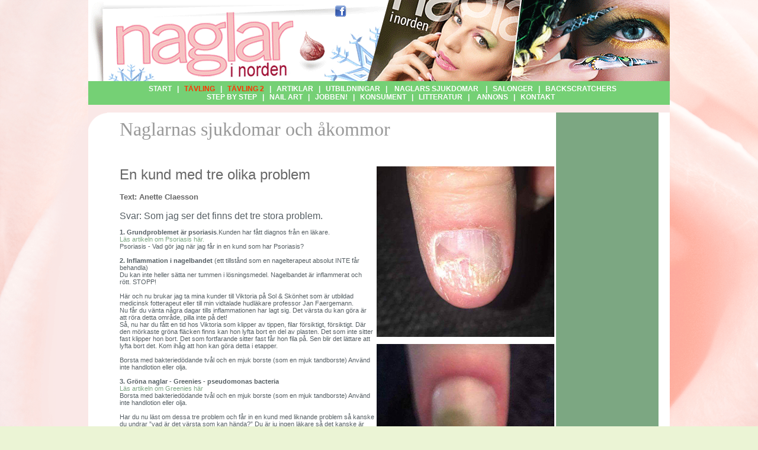

--- FILE ---
content_type: text/html
request_url: http://naglarinorden.com/nagsjukdomarTreproblem.html
body_size: 2966
content:
<!DOCTYPE HTML PUBLIC "-//W3C//DTD HTML 4.01 Transitional//EN">
<html>

<head>
<meta http-equiv="Content-Language" content="sv">
<meta name="keywords" content="naglar, nagelterapeut, nagelskola, nagelutbildning, norden, nagelteknolog, manikyr, nagelvård, nagellack, nail art, nail decoration, naglarnas sjukdomar och åkommor, nagelbitare">
<meta name="description" content="Naglars Sjukdomar - Leukonychia">
<meta name="GENERATOR" content="Microsoft FrontPage 6.0">
<meta name="ProgId" content="FrontPage.Editor.Document">
<meta http-equiv="Content-Type" content="text/html; charset=windows-1252">
<title>:: Välkommen till Naglar i Norden! - Sjukdomar - Tre problem ::</title>
<link rel="stylesheet" type="text/css" href="style.css">
<style>
<!--
div.Section1
	{page:Section1;}
-->
</style>
</head>

<body topmargin="0" style="background-color: #ebf4d5" background="bilder/1343610_19771097VV.png">

<div align="center">
	<table border="0" cellpadding="0" style="border-collapse: collapse" width="982" id="table1" background="">
		<tr>
			<td bgcolor="#FFFFFF" style="padding-left: 0px" colspan="6"><iframe src="include_meny.htm" name="iframe" width="982" height="190" scrolling="no" frameborder="0"></iframe>
		</td>
		</tr>
		<tr>
			<td width="57" bgcolor="#FFFFFF" rowspan="6" background="bilder/utopa.png">&nbsp;</td>
			<td width="747" colspan="3" valign="top" height="81" bgcolor="#FFFFFF" style="padding-top: 10px" align="left">
			<p class="text"><font color="#999999" face="Bodoni MT" size="6">
			<span style="font-weight:400">Naglarnas 
			sjukdomar och åkommor</span></font></td>
			<td width="164" rowspan="6" align="left" valign="top" bgcolor="#7CA782" style="padding-left: 10px; padding-right: 10px; padding-top: 10px">
			<p class="text" align="justify"><font size="2" color="#990099"><b><br>
			&nbsp;</b></font></td>
			<td width="20" rowspan="6" style="padding-left: 0px; padding-right: 0px; padding-top: 0px" align="left" valign="top" bgcolor="#FFFFFF">&nbsp;</td>
		</tr>
		<tr>
			<td width="391" colspan="2" valign="top" height="54" bgcolor="#FFFFFF" style="padding-top: 10px">
			<h3><b><font size="5"><span style="font-weight: 400">En 
			kund med tre olika problem</span></font></b></h3>
			<h3><b><font size="2">Text: Anette Claesson</font></b></h3><p ALIGN="LEFT" class="text">
			<font size="3">Svar: Som jag ser det finns det tre stora problem.<br>
			</font><br>
			<b>1. Grundproblemet är psoriasis</b>.Kunden har fått diagnos från 
			en läkare.<br>
			<a href="proriass.html">Läs artikeln om Psoriasis här.</a>
			<br>
			Psoriasis - Vad gör jag när jag får in en kund som har Psoriasis?<br>
			<br>
			<b>2. Inflammation i nagelbandet</b> (ett tillstånd som en 
			nagelterapeut absolut INTE får behandla)<br>
			Du kan inte heller sätta ner tummen i lösningsmedel. Nagelbandet är 
			inflammerat och rött. STOPP!<br>
			<br>
			Här och nu brukar jag ta mina kunder till Viktoria på Sol &amp; Skönhet 
			som är utbildad medicinsk fotterapeut eller till min vidtalade 
			hudläkare professor Jan Faergemann.<br>
			Nu får du vänta några dagar tills inflammationen har lagt sig. Det 
			värsta du kan göra är att röra detta område, pilla inte på det!<br>
			Så, nu har du fått en tid hos Viktoria som klipper av tippen, filar 
			försiktigt, försiktigt. Där den mörkaste gröna fläcken finns kan hon 
			lyfta bort en del av plasten. Det som inte sitter fast klipper hon 
			bort. Det som fortfarande sitter fast får hon fila på. Sen blir det 
			lättare att lyfta bort det. Kom ihåg att hon kan göra detta i 
			etapper.<br>
			<br>
			Borsta med bakteriedödande tvål och en mjuk borste (som en mjuk 
			tandborste) Använd inte handlotion eller olja.<br>
			<br>
			<b>3. Gröna naglar - Greenies - pseudomonas bacteria</b><br>
			<a href="greenes.html">Läs artikeln om Greenies här</a>&nbsp; <br>
			Borsta med bakteriedödande tvål och en mjuk borste (som en mjuk 
			tandborste) Använd inte handlotion eller olja.<br>
			<br>
			Har du nu läst om dessa tre problem och får in en kund med liknande 
			problem så kanske du undrar ”vad är det värsta som kan hända?” Du är 
			ju ingen läkare så det kanske är lika bra att skicka henne till 
			Vårdcentralen? HALLÅ? <br>
			Läs en gång till!<br>
			<br>
			Nu till våren hoppas jag få in en ny bild att lägga till! Vi vet ju 
			med säkerhet att problemet försvinner av sig självt om lite tid får 
			passera. Stör inte läkningsprocessen!<br>
			<br>
			<br>
			<br>
				<br>
				<b><a target="_top" href="javascript:history.back()">&lt;&lt; TILLBAKA</a></b><br>
				...........................................................................................................................................</td>
			<td width="328" valign="top" bgcolor="#FFFFFF" style="padding-top: 10px" rowspan="5" align="center">
			<p align="center">
			<img border="0" src="bilder/sjukdomar/linhar1.jpg" width="300" height="288"><br>
			<br>
			<img border="0" src="bilder/sjukdomar/linhar2.jpg" width="300" height="303"><br>
			<br>
			<img border="0" src="bilder/sjukdomar/linhar3.jpg" width="300" height="293"><br>
			<br>
			<br>
			<br>
			<br>
			<br>
			<br>
			<br>
			<br>
			<br>
&nbsp;<p align="center">
			&nbsp;</td>
		</tr>
		<tr>
			<td width="131" valign="top" height="14" bgcolor="#FFFFFF" style="padding-top: 10px" class="text">
			&nbsp;</td>
			<td width="330" valign="top" height="14" bgcolor="#FFFFFF" style="padding-top: 10px" class="text">
			&nbsp;</td>
		</tr>
		<tr>
			<td width="420" colspan="2" valign="top" height="5" bgcolor="#FFFFFF" style="padding-top: 10px" class="text">
			<span style="font-size: 9pt">
			...........................................................................................................................................</span></td>
		</tr>
		<tr>
			<td width="131" valign="top" height="1" bgcolor="#FFFFFF" class="text">
			&nbsp;</td>
			<td width="330" valign="top" height="1" bgcolor="#FFFFFF" class="text">
			&nbsp;</td>
		</tr>
		<tr>
			<td width="420" valign="top" bgcolor="#FFFFFF" class="text" colspan="2">
			&nbsp;</td>
		</tr>
		<tr>
			<td colspan="6" bgcolor="#FFFFFF"><!--#include file="include_sidfot.htm"--></td>
		</tr>

		</table>
</div>
<script type="text/javascript">
var gaJsHost = (("https:" == document.location.protocol) ? "https://ssl." : "http://www.");
document.write(unescape("%3Cscript src='" + gaJsHost + "google-analytics.com/ga.js' type='text/javascript'%3E%3C/script%3E"));
</script>
<script type="text/javascript">
try {
var pageTracker = _gat._getTracker("UA-2726665-6");
pageTracker._trackPageview();
} catch(err) {}</script>
</body>

</html>

--- FILE ---
content_type: text/html
request_url: http://naglarinorden.com/include_meny.htm
body_size: 1700
content:
<html>

<head>
<meta http-equiv="Content-Language" content="sv">
<meta name="keywords" content="naglar, nagelterapeut, nagelskola, nagelutbildning, norden, nagelteknolog, manikyr, nagelvård, nagellack, nail art, nail decoration, naglarnas sjukdomar och åkommor, nagelbitare">
<meta name="GENERATOR" content="Microsoft FrontPage 6.0">
<meta name="ProgId" content="FrontPage.Editor.Document">
<meta http-equiv="Content-Type" content="text/html; charset=windows-1252">
<title>:: Naglar i Norden ::</title>
<link rel="stylesheet" type="text/css" href="style.css">
</head>

<body link="#FF6600" vlink="#FF6600" alink="#FF6600" topmargin="0" leftmargin="0">

<table border="0" cellpadding="0" style="border-collapse: collapse" width="982" id="table1" background="bilder/topp2.png" bgcolor="#ffffff" height="190">
	<tr>
		<td style="padding-left: 30px" width="406" height="116">
		<p align="center"><font size="1"><a target="_blank" href="http://www.facebook.com/groups/156062164451650/">
		<img border="0" src="bilder/facebookweb.png" width="20" height="20" align="right"></a></font><br>&nbsp;</p>
		<p>
		<img border="0" src="bilder/blank.gif" width="367" height="38"></p>
		<p><font size="1">&nbsp;&nbsp;&nbsp;&nbsp;&nbsp;&nbsp;&nbsp;&nbsp; </font></p>
		<p>&nbsp;</td>
		<td style="padding-left: 16px" width="509" height="116">
		<p class="bild_text" align="right"><font color="#FFFFFF"><br><br></font>
		<font color="#FFFFFF"><br><br></font>
		<font color="#FFFFFF"><br>
		</font><font color="#FFFFFF"><br>
		</font><br>&nbsp;</td>
		<td style="padding-left: 16px" width="4" height="74">&nbsp;</td>
	</tr>
	<tr>
		<td style="padding-left: 5px" width="950" height="34" colspan="3" bgcolor="#75D075" align="center">
		<p class="text"><b><font color="#FFFFFF" style="font-size: 8,5pt">&nbsp;
		</font><a target="_parent" href="index.html"><font color="#FFFFFF" style="font-size: 9pt">
		START
		</font></a><font color="#FFFFFF" style="font-size: 9pt">&nbsp;&nbsp;|&nbsp;</font><font color="#FF6600" style="font-size: 9pt">&nbsp; </font>
		<font color="#FFFFFF" style="font-size: 9pt">
		<a target="_parent" href="tavling_sno_2012.html">
		<font color="#FF3300">TÄVLING</font></a>&nbsp;&nbsp; |&nbsp;<font color="#FFFFFF">
		</font></font>
		<font color="#FF3300" style="font-size: 9pt"><a href="tavling_nagelbitare_2012.html">&nbsp;</a></font><a target="_parent" href="tavling_nagelbitare_2012.html"><font color="#FF3300" style="font-size: 9pt">TÄVLING 
		2</font><font color="#FFFFFF" style="font-size: 9pt"> </font></a>
		<font color="#FFFFFF" size="1" style="font-size: 9pt">
		&nbsp; </font>
		<font color="#FFFFFF" style="font-size: 9pt">|</font><font color="#FFFFFF"><font style="font-size: 9pt">&nbsp; </font>
		<font color="#FFFFFF" size="1">
		<font color="#FFFFFF" style="font-size: 9pt">&nbsp;</font><a target="_parent" href="artiklar_info.html"><font color="#FFFFFF" style="font-size: 9pt">ARTIKLAR</font></a><font style="font-size: 9pt" color="#FFFFFF">&nbsp;&nbsp; |&nbsp;&nbsp; </font>
		<a target="_parent" href="utbildningar.html"><font color="#FFFFFF" style="font-size: 9pt">UTBILDNINGAR</font></a><font color="#FFFFFF"><font color="#FFFFFF" style="font-size: 9pt">&nbsp;&nbsp; | &nbsp;&nbsp;
			<a target="_parent" href="sjukdomar.html">
		<font color="#FFFFFF">NAGLARS SJUKDOMAR</font></a></font><font size="1" style="font-size: 9pt" color="#FFFFFF">&nbsp;</font></font></font></font><font color="#FFFFFF" size="1"><font size="1" style="font-size: 9pt" color="#FFFFFF"> &nbsp; 
		</font> 
		<font color="#FFFFFF" size="1" style="font-size: 9pt">|&nbsp;&nbsp;
		<a target="_parent" href="Salonger.html"><font color="#FFFFFF">SALONGER</font></a>&nbsp;&nbsp; 
		|&nbsp;&nbsp;
        <a target="_parent" href="backscratchers.html"><font color="#FFFFFF">BACKSCRATCHERS</font></a><br>
		<font color="#FFFFFF">
        <a target="_parent" href="stepbystep.html"><font color="#FFFFFF">STEP BY STEP</font></a></font>&nbsp;&nbsp; 
		|&nbsp;&nbsp;
        <font color="#FFFFFF">
        <a target="_parent" href="nailart.html"><font color="#FFFFFF">NAIL ART</font></a> </font>&nbsp; 
		|&nbsp;&nbsp; 
         <a target="_parent" href="sokesannonser.html"><font color="#FFFFFF">JOBBEN!</font></a><font color="#FFFFFF">
		</font>&nbsp; |
		<font color="#FFFFFF">&nbsp;</font><a target="_parent" href="functionails.html"><font color="#FFFFFF">&nbsp;KONSUMENT
		</font></a> <font color="#FFFFFF">&nbsp;</font>&nbsp;|&nbsp;
		<font color="#FFFFFF">&nbsp;</font><a target="_parent" href="komplettering.html"><font color="#FFFFFF">LITTERATUR
			</font></a><font color="#FFFFFF">&nbsp;</font>&nbsp;|&nbsp; &nbsp;<font color="#FFFFFF">
		</font><a target="_parent" href="PRISER.html"><font color="#FFFFFF">ANNONS</font></a>&nbsp; &nbsp;|&nbsp;&nbsp; 
      	<a target="_parent" href="kontakt.html"><font color="#FFFFFF">KONTAKT</font></a>
      </b></td>
	</tr>
	<tr>
		<td style="padding-left: 30px" width="936" height="12" colspan="3" bgcolor="#fae8e7">&nbsp;</td>
	</tr>
</table>

</body>

</html>

--- FILE ---
content_type: text/css
request_url: http://naglarinorden.com/style.css
body_size: 864
content:
/* Standardmall till Naglar i Norden */

body {font-family: Arial; font-size: 9px; background-color: #ffffff}
h1 { font-family: Times New Roman; font-size: 24px; font-weight: normal; letter-spacing: 2px; color: #666666;}
h2 { font-family: Arial; font-size: 20px; font-weight: bold; letter-spacing: 1px; color: #666666;}
h3 { font-family: Arial; font-size: 16px; color: #666666;} 
h4 { font-family: Arial; font-size: 12px; color: #666666;} 

p {font-family: Arial; font-size: 9px;}
td {font-family: Arial; font-size: 9px; background-repeat: no-repeat}
li {font-family: Arial; font-size: 9px;}


/* LÄNKAR */

A:link {
color: #7ca782;
text-decoration: none
}

A:visited {
color: #7ca782;
font-style: bold;
text-decoration: none
}

A:focus {
color: #7ca782;
text-decoration: none
}

A:hover {
color: #ff6600;
text-decoration: underline
}

A:active {
color: #7ca782;
text-decoration: none
}

/* TEXTKLASSER */

p {
font-family: Arial, Verdana, Helvetica, sans-serif;
font-size: 11px;
color: #565F64;
}

.rub1 {
font-family: Times;
font-size: 25px;
font-weight: bold;
color: #666666;

}

.rub2 {
font-family: Times New Roman;
font-size: 17px;
font-weight: bold;
color: #666666;
}

.meny {
font-family: Arial, Verdana, Helvetica, sans-serif;
font-size: 12px;
font-weight: bold;
color: #7ca782;
}

.text {
font-family: Arial, Verdana, Helvetica, sans-serif;
font-size: 11px;
}

.bild_text {
font-family: Arial, Verdana, Helvetica, sans-serif;
font-size: 9px;
color: #999999;
}

.foto_text {
font-family: Arial, Verdana, Helvetica, sans-serif;
font-size: 9px;
font-style: italic;
color: #565F64;
}

.feet {
font-family: Arial, Verdana, Helvetica, sans-serif;
font-size: 9px;
color: #565F64;
}

.ingress {
font-family: Arial, Verdana, Helvetica, sans-serif;
font-size: 11px;
font-weight: bold;
color: #666666;
}

.link {
font-family: Arial, Verdana, Helvetica, sans-serif;
font-size: 11px;
line-height: 14px;
color: #990099;
}

.link2 {
font-family: Arial, Verdana, Helvetica, sans-serif;
font-size: 11px;
line-height: 6px;
color: #990099;
}

.stress {
font-family: Arial, Verdana, Helvetica, sans-serif;
font-size: 10px;
font-weight: bold;
line-height: 14px;
color: #cc6600;
}

/* RUTA */

div#pullquote {
background: #f1f5f4 url("rutned.gif") no-repeat 0 100%;
width: 216px;
}

div#pullquote p {
padding: 0 20px;
}

div#pullquote h2 {
margin: 0;
padding: 20px 20px 0 20px;
background: url("rutupp.gif") no-repeat 100% 0;
}

--- FILE ---
content_type: text/css
request_url: http://naglarinorden.com/style.css
body_size: 864
content:
/* Standardmall till Naglar i Norden */

body {font-family: Arial; font-size: 9px; background-color: #ffffff}
h1 { font-family: Times New Roman; font-size: 24px; font-weight: normal; letter-spacing: 2px; color: #666666;}
h2 { font-family: Arial; font-size: 20px; font-weight: bold; letter-spacing: 1px; color: #666666;}
h3 { font-family: Arial; font-size: 16px; color: #666666;} 
h4 { font-family: Arial; font-size: 12px; color: #666666;} 

p {font-family: Arial; font-size: 9px;}
td {font-family: Arial; font-size: 9px; background-repeat: no-repeat}
li {font-family: Arial; font-size: 9px;}


/* LÄNKAR */

A:link {
color: #7ca782;
text-decoration: none
}

A:visited {
color: #7ca782;
font-style: bold;
text-decoration: none
}

A:focus {
color: #7ca782;
text-decoration: none
}

A:hover {
color: #ff6600;
text-decoration: underline
}

A:active {
color: #7ca782;
text-decoration: none
}

/* TEXTKLASSER */

p {
font-family: Arial, Verdana, Helvetica, sans-serif;
font-size: 11px;
color: #565F64;
}

.rub1 {
font-family: Times;
font-size: 25px;
font-weight: bold;
color: #666666;

}

.rub2 {
font-family: Times New Roman;
font-size: 17px;
font-weight: bold;
color: #666666;
}

.meny {
font-family: Arial, Verdana, Helvetica, sans-serif;
font-size: 12px;
font-weight: bold;
color: #7ca782;
}

.text {
font-family: Arial, Verdana, Helvetica, sans-serif;
font-size: 11px;
}

.bild_text {
font-family: Arial, Verdana, Helvetica, sans-serif;
font-size: 9px;
color: #999999;
}

.foto_text {
font-family: Arial, Verdana, Helvetica, sans-serif;
font-size: 9px;
font-style: italic;
color: #565F64;
}

.feet {
font-family: Arial, Verdana, Helvetica, sans-serif;
font-size: 9px;
color: #565F64;
}

.ingress {
font-family: Arial, Verdana, Helvetica, sans-serif;
font-size: 11px;
font-weight: bold;
color: #666666;
}

.link {
font-family: Arial, Verdana, Helvetica, sans-serif;
font-size: 11px;
line-height: 14px;
color: #990099;
}

.link2 {
font-family: Arial, Verdana, Helvetica, sans-serif;
font-size: 11px;
line-height: 6px;
color: #990099;
}

.stress {
font-family: Arial, Verdana, Helvetica, sans-serif;
font-size: 10px;
font-weight: bold;
line-height: 14px;
color: #cc6600;
}

/* RUTA */

div#pullquote {
background: #f1f5f4 url("rutned.gif") no-repeat 0 100%;
width: 216px;
}

div#pullquote p {
padding: 0 20px;
}

div#pullquote h2 {
margin: 0;
padding: 20px 20px 0 20px;
background: url("rutupp.gif") no-repeat 100% 0;
}